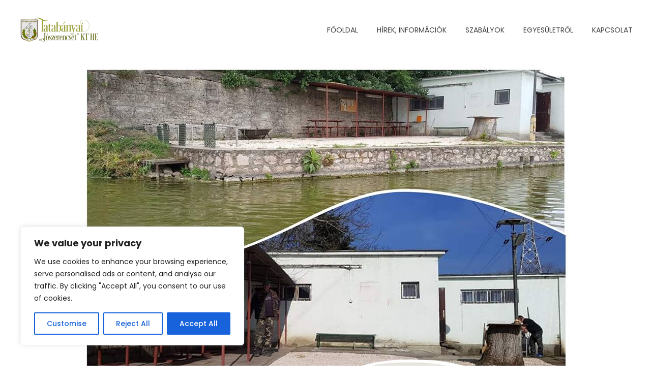

--- FILE ---
content_type: text/css
request_url: https://eromuto.hu/wp-content/uploads/elementor/css/post-712.css?ver=1768405283
body_size: 228
content:
.elementor-712 .elementor-element.elementor-element-0fc3fdd{--display:flex;}.elementor-712 .elementor-element.elementor-element-f694fe0{--display:flex;}.elementor-712 .elementor-element.elementor-element-b0216eb{--display:flex;}